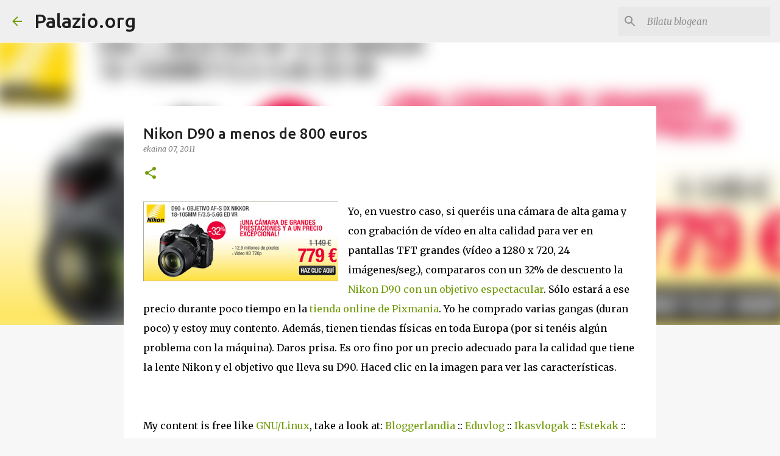

--- FILE ---
content_type: text/html; charset=utf-8
request_url: https://www.google.com/recaptcha/api2/aframe
body_size: 270
content:
<!DOCTYPE HTML><html><head><meta http-equiv="content-type" content="text/html; charset=UTF-8"></head><body><script nonce="UD4x5NYjL5z5GARjgnLRvg">/** Anti-fraud and anti-abuse applications only. See google.com/recaptcha */ try{var clients={'sodar':'https://pagead2.googlesyndication.com/pagead/sodar?'};window.addEventListener("message",function(a){try{if(a.source===window.parent){var b=JSON.parse(a.data);var c=clients[b['id']];if(c){var d=document.createElement('img');d.src=c+b['params']+'&rc='+(localStorage.getItem("rc::a")?sessionStorage.getItem("rc::b"):"");window.document.body.appendChild(d);sessionStorage.setItem("rc::e",parseInt(sessionStorage.getItem("rc::e")||0)+1);localStorage.setItem("rc::h",'1769028970335');}}}catch(b){}});window.parent.postMessage("_grecaptcha_ready", "*");}catch(b){}</script></body></html>